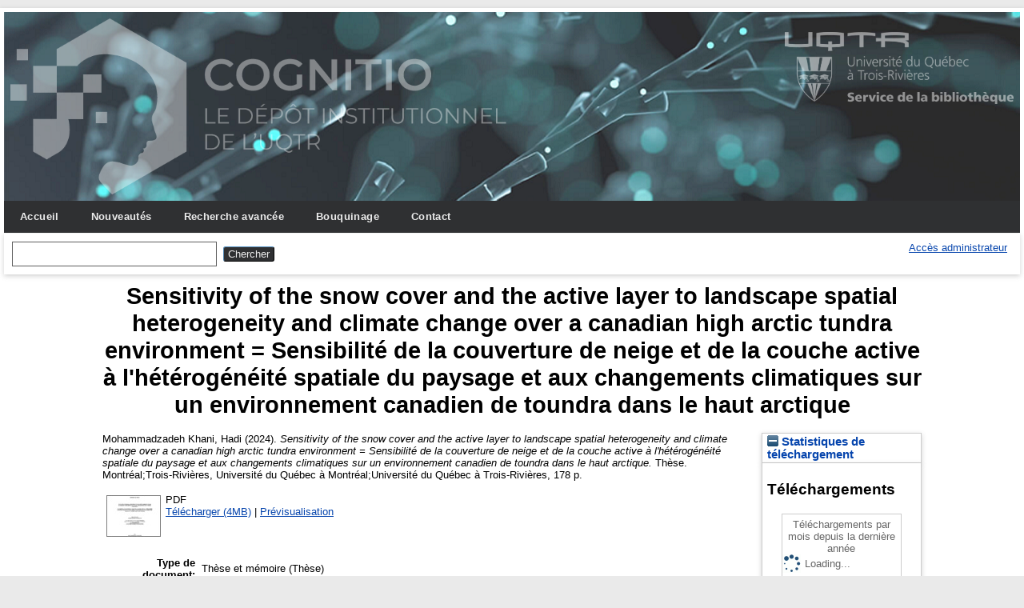

--- FILE ---
content_type: text/html; charset=utf-8
request_url: https://depot-e.uqtr.ca/id/eprint/11208/
body_size: 24564
content:
<!DOCTYPE html>
<html xmlns="http://www.w3.org/1999/xhtml">

  <head>
    <meta http-equiv="X-UA-Compatible" content="IE=edge" />
    <meta name="viewport" content="width=device-width, initial-scale=1.0" />
    <title> Sensitivity of the snow cover and the active layer to landscape spatial heterogeneity and climate change over a canadian high arctic tundra environment = Sensibilité de la couverture de neige et de la couche active à l'hétérogénéité spatiale du paysage et aux changements climatiques sur un environnement canadien de toundra dans le haut arctique  - Cognitio</title>
    <link rel="icon" href="/favicon.ico" type="image/x-icon" />
    <link rel="shortcut icon" href="/favicon.ico" type="image/x-icon" />
    <meta content="11208" name="eprints.eprintid" />
<meta name="eprints.rev_number" content="8" />
<meta content="archive" name="eprints.eprint_status" />
<meta name="eprints.userid" content="6" />
<meta content="disk0/00/01/12/08" name="eprints.dir" />
<meta name="eprints.datestamp" content="2024-04-03 14:38:41" />
<meta content="2024-04-25 19:43:18" name="eprints.lastmod" />
<meta name="eprints.status_changed" content="2024-04-03 14:38:41" />
<meta content="thesis" name="eprints.type" />
<meta name="eprints.metadata_visibility" content="show" />
<meta content="Mohammadzadeh Khani, Hadi" name="eprints.creators_name" />
<meta name="eprints.title" content="Sensitivity of the snow cover and the active layer to landscape spatial heterogeneity and climate change over a canadian high arctic tundra environment = Sensibilité de la couverture de neige et de la couche active à l'hétérogénéité spatiale du paysage et aux changements climatiques sur un environnement canadien de toundra dans le haut arctique" />
<meta name="eprints.ispublished" content="unpub" />
<meta name="eprints.divisions" content="div_sen" />
<meta name="eprints.keywords" content="Haut Arctique
Changement climatique
Réchauffement climatique
Couverture de neige
Couverture neigeuse
Poudrerie
Hétérogénéité spatiale
Variabilité spatiale
Profondeur du dégel
Pergélisol
Température de la surface du sol
High Arctic
Climate change
Global Warming
Snow cover
Blowing snow
Spatial variability
Spatial heterogeneity
Thaw depth
Permafrost
Ground surface temperature
GST" />
<meta content="par Hadi Mohammadzadeh Khani.
« Thèse présentée comme exigence partielle du doctorat en sciences de l'environnement offert par l'Université du Québec à Montréal en association avec l'Université du Québec à Trois-Rivières »
Cette thèse est rédigée sous forme d'articles scientifiques.
Comprend des références bibliographiques (pages 171-178).
Texte en anglais, comprend un résumé en français et en anglais.
Thèses et écrits académiques." name="eprints.note" />
<meta content="2024" name="eprints.date" />
<meta content="public" name="eprints.full_text_status" />
<meta content="Montréal;Trois-Rivières" name="eprints.place_of_pub" />
<meta content="178" name="eprints.pages" />
<meta name="eprints.institution" content="Université du Québec à Montréal;Université du Québec à Trois-Rivières" />
<meta name="eprints.thesis_type" content="phd" />
<meta content="  Mohammadzadeh Khani, Hadi   (2024).  Sensitivity of the snow cover and the active layer to landscape spatial heterogeneity and climate change over a canadian high arctic tundra environment = Sensibilité de la couverture de neige et de la couche active à l'hétérogénéité spatiale du paysage et aux changements climatiques sur un environnement canadien de toundra dans le haut arctique.  Thèse.  Montréal;Trois-Rivières, Université du Québec à Montréal;Université du Québec à Trois-Rivières, 178 p.   " name="eprints.citation" />
<meta name="eprints.document_url" content="https://depot-e.uqtr.ca/id/eprint/11208/1/eprint11208.pdf" />
<link href="http://purl.org/DC/elements/1.0/" rel="schema.DC" />
<meta content="https://depot-e.uqtr.ca/id/eprint/11208/" name="DC.relation" />
<meta name="DC.title" content="Sensitivity of the snow cover and the active layer to landscape spatial heterogeneity and climate change over a canadian high arctic tundra environment = Sensibilité de la couverture de neige et de la couche active à l'hétérogénéité spatiale du paysage et aux changements climatiques sur un environnement canadien de toundra dans le haut arctique" />
<meta name="DC.creator" content="Mohammadzadeh Khani, Hadi" />
<meta name="DC.subject" content="UQTR Sciences de l'environnement" />
<meta name="DC.subject" content="Haut Arctique" />
<meta name="DC.subject" content="Changement climatique" />
<meta content="Réchauffement climatique" name="DC.subject" />
<meta content="Couverture de neige" name="DC.subject" />
<meta content="Couverture neigeuse" name="DC.subject" />
<meta content="Poudrerie" name="DC.subject" />
<meta name="DC.subject" content="Hétérogénéité spatiale" />
<meta name="DC.subject" content="Variabilité spatiale" />
<meta content="Profondeur du dégel" name="DC.subject" />
<meta name="DC.subject" content="Pergélisol" />
<meta content="Température de la surface du sol" name="DC.subject" />
<meta content="High Arctic" name="DC.subject" />
<meta content="Climate change" name="DC.subject" />
<meta content="Global Warming" name="DC.subject" />
<meta content="Snow cover" name="DC.subject" />
<meta name="DC.subject" content="Blowing snow" />
<meta content="Spatial variability" name="DC.subject" />
<meta name="DC.subject" content="Spatial heterogeneity" />
<meta content="Thaw depth" name="DC.subject" />
<meta name="DC.subject" content="Permafrost" />
<meta name="DC.subject" content="Ground surface temperature" />
<meta content="GST" name="DC.subject" />
<meta content="2024" name="DC.date" />
<meta content="Thèse et mémoire" name="DC.type" />
<meta content="application/pdf" name="DC.format" />
<meta content="en" name="DC.language" />
<meta content="https://depot-e.uqtr.ca/id/eprint/11208/1/eprint11208.pdf" name="DC.identifier" />
<meta content="  Mohammadzadeh Khani, Hadi   (2024).  Sensitivity of the snow cover and the active layer to landscape spatial heterogeneity and climate change over a canadian high arctic tundra environment = Sensibilité de la couverture de neige et de la couche active à l'hétérogénéité spatiale du paysage et aux changements climatiques sur un environnement canadien de toundra dans le haut arctique.  Thèse.  Montréal;Trois-Rivières, Université du Québec à Montréal;Université du Québec à Trois-Rivières, 178 p.   " name="DC.identifier" />
<link rel="canonical" href="https://depot-e.uqtr.ca/id/eprint/11208/" />
<link rel="alternate" type="text/xml; charset=utf-8" title="MODS" href="https://depot-e.uqtr.ca/cgi/export/eprint/11208/MODS/eprints_uqtr-eprint-11208.xml" />
<link href="https://depot-e.uqtr.ca/cgi/export/eprint/11208/EndNote/eprints_uqtr-eprint-11208.enw" title="EndNote" type="application/x-endnote-refer" rel="alternate" />
<link rel="alternate" title="Atom" type="application/atom+xml;charset=utf-8" href="https://depot-e.uqtr.ca/cgi/export/eprint/11208/Atom/eprints_uqtr-eprint-11208.xml" />
<link rel="alternate" title="BibTeX" type="application/x-bibtex" href="https://depot-e.uqtr.ca/cgi/export/eprint/11208/BibTeX/eprints_uqtr-eprint-11208.bib" />
<link rel="alternate" type="text/html; charset=utf-8" title="HTML Citation" href="https://depot-e.uqtr.ca/cgi/export/eprint/11208/HTML/eprints_uqtr-eprint-11208.html" />
<link href="https://depot-e.uqtr.ca/cgi/export/eprint/11208/JSON/eprints_uqtr-eprint-11208.js" title="JSON" type="application/json; charset=utf-8" rel="alternate" />
<link href="https://depot-e.uqtr.ca/cgi/export/eprint/11208/RDFNT/eprints_uqtr-eprint-11208.nt" rel="alternate" type="text/plain" title="RDF+N-Triples" />
<link rel="alternate" title="OpenURL ContextObject" type="text/xml; charset=utf-8" href="https://depot-e.uqtr.ca/cgi/export/eprint/11208/ContextObject/eprints_uqtr-eprint-11208.xml" />
<link type="text/xml; charset=utf-8" title="ETD_MS_UQTR" rel="alternate" href="https://depot-e.uqtr.ca/cgi/export/eprint/11208/ETD_MS_UQTR/eprints_uqtr-eprint-11208.xml" />
<link href="https://depot-e.uqtr.ca/cgi/export/eprint/11208/COinS/eprints_uqtr-eprint-11208.txt" rel="alternate" title="OpenURL ContextObject in Span" type="text/plain; charset=utf-8" />
<link href="https://depot-e.uqtr.ca/cgi/export/eprint/11208/ETD_MS_UQ/eprints_uqtr-eprint-11208.xml" rel="alternate" title="ETD_MS_UQ" type="text/xml; charset=utf-8" />
<link href="https://depot-e.uqtr.ca/cgi/export/eprint/11208/DC/eprints_uqtr-eprint-11208.txt" rel="alternate" title="Dublin Core" type="text/plain; charset=utf-8" />
<link href="https://depot-e.uqtr.ca/cgi/export/eprint/11208/RIS/eprints_uqtr-eprint-11208.ris" rel="alternate" title="Reference Manager (.ris)" type="application/x-Research-Info-Systems" />
<link href="https://depot-e.uqtr.ca/cgi/export/eprint/11208/Simple/eprints_uqtr-eprint-11208.txt" rel="alternate" title="Simple Metadata" type="text/plain; charset=utf-8" />
<link rel="alternate" title="RDF+XML" type="application/rdf+xml" href="https://depot-e.uqtr.ca/cgi/export/eprint/11208/RDFXML/eprints_uqtr-eprint-11208.rdf" />
<link href="https://depot-e.uqtr.ca/cgi/export/eprint/11208/ETD_MS_ETS/eprints_uqtr-eprint-11208.xml" type="text/xml; charset=utf-8" title="ETD_MS_ETS" rel="alternate" />
<link type="text/xml; charset=utf-8" title="MPEG-21 DIDL" rel="alternate" href="https://depot-e.uqtr.ca/cgi/export/eprint/11208/DIDL/eprints_uqtr-eprint-11208.xml" />
<link href="https://depot-e.uqtr.ca/cgi/export/eprint/11208/Export_INRS/eprints_uqtr-eprint-11208.enw" rel="alternate" title="Export_INRS" type="text/plain; charset=utf-8" />
<link rel="alternate" title="OPENAIRE" type="application/xml; charset=utf-8" href="https://depot-e.uqtr.ca/cgi/export/eprint/11208/OPENAIRE/eprints_uqtr-eprint-11208.xml" />
<link href="https://depot-e.uqtr.ca/cgi/export/eprint/11208/Refer/eprints_uqtr-eprint-11208.refer" type="text/plain" title="Refer" rel="alternate" />
<link rel="alternate" type="text/plain; charset=utf-8" title="EndNoteExpUQTR" href="https://depot-e.uqtr.ca/cgi/export/eprint/11208/EndNoteExpUQTR/eprints_uqtr-eprint-11208.enw" />
<link type="application/vnd.eprints.data+xml; charset=utf-8" title="EP3 XML" rel="alternate" href="https://depot-e.uqtr.ca/cgi/export/eprint/11208/XML/eprints_uqtr-eprint-11208.xml" />
<link type="text/xml; charset=utf-8" title="METS" rel="alternate" href="https://depot-e.uqtr.ca/cgi/export/eprint/11208/METS/eprints_uqtr-eprint-11208.xml" />
<link title="Multiline CSV" type="text/csv; charset=utf-8" rel="alternate" href="https://depot-e.uqtr.ca/cgi/export/eprint/11208/CSV/eprints_uqtr-eprint-11208.csv" />
<link rel="alternate" type="text/n3" title="RDF+N3" href="https://depot-e.uqtr.ca/cgi/export/eprint/11208/RDFN3/eprints_uqtr-eprint-11208.n3" />
<link href="https://depot-e.uqtr.ca/cgi/export/eprint/11208/Text/eprints_uqtr-eprint-11208.txt" rel="alternate" type="text/plain; charset=utf-8" title="ASCII Citation" />
<link rel="Top" href="https://depot-e.uqtr.ca/" />
    <link href="https://depot-e.uqtr.ca/sword-app/servicedocument" rel="Sword" />
    <link href="https://depot-e.uqtr.ca/id/contents" rel="SwordDeposit" />
    <link href="https://depot-e.uqtr.ca/cgi/search" rel="Search" type="text/html" />
    <link rel="Search" type="application/opensearchdescription+xml" title="Cognitio" href="https://depot-e.uqtr.ca/cgi/opensearchdescription" />
    <script src="https://www.gstatic.com/charts/loader.js" type="text/javascript">
//padder
</script><script type="text/javascript">
// <![CDATA[
google.load("visualization", "48", {packages:["corechart", "geochart"]});
// ]]></script><script type="text/javascript" src="https://www.gstatic.com/charts/loader.js">
//padder
</script><script type="text/javascript">
// <![CDATA[
google.load("visualization", "48", {packages:["corechart", "geochart"]});
// ]]></script><script type="text/javascript">
// <![CDATA[
var eprints_http_root = "https://depot-e.uqtr.ca";
var eprints_http_cgiroot = "https://depot-e.uqtr.ca/cgi";
var eprints_oai_archive_id = "depot-e.uqtr.ca";
var eprints_logged_in = false;
var eprints_logged_in_userid = 0; 
var eprints_logged_in_username = ""; 
var eprints_logged_in_usertype = ""; 
// ]]></script>
    <style type="text/css">.ep_logged_in { display: none }</style>
    <link type="text/css" rel="stylesheet" href="/style/auto-3.4.5.css?1740086550" />
    <script type="text/javascript" src="/javascript/auto-3.4.5.js?1737055945">
//padder
</script>
    <!--[if lte IE 6]>
        <link rel="stylesheet" type="text/css" href="/style/ie6.css" />
   <![endif]-->
    <meta content="EPrints 3.4.5" name="Generator" />
    <meta http-equiv="Content-Type" content="text/html; charset=UTF-8" />
    <meta content="fr" http-equiv="Content-Language" />
    
    
  </head>

  <body bgcolor="#ffffff" text="#000000">
    
	<div id="wrapper">
	<header>
  <div class="ep_tm_header ep_noprint">	
	<div class="ep_tm_logo"><a href="http://www.uqtr.ca/cognitio"><img alt="Logo" src="/images/UQTR.png" /></a></div>
	<div class="ep_tm_logo2"><a href="http://www.uqtr.ca/biblio"><img alt="Logo" src="/images/UQTR2.png" /></a></div>

          <nav aria-label="Main Navigation">
            <ul role="menu" class="ep_tm_menu">
              <li>
                <a href="/" title="Go to start page!" role="menuitem">
                  Accueil
                </a>
              </li>
			  <li>
                <a href="/perl/latest_tool" title="" role="menuitem">
                  Nouveautés
                </a>
              </li>
              <li>
                <a href="/cgi/search/advsearch" title="" role="menuitem">
                  Recherche avancée
                </a>
              </li>
              <li>
                <a href="/view/" title="Browse the items using prepared lists!" role="menuitem" menu="ep_tm_menu_browse" aria-owns="ep_tm_menu_browse">
                  Bouquinage
                </a>
                <ul role="menu" id="ep_tm_menu_browse" style="display:none;">
                  <li>
                    <a href="/view/year/" role="menuitem">
                      
                      Année
                    </a>
                  </li>
                  <li>
                    <a href="/view/divisions/" role="menuitem">
                      
                      Unité d'appartenance
                    </a>
                  </li>
                  <li>
                    <a href="/view/creators/" role="menuitem">
                      
                      Auteurs
                    </a>
                  </li>
                  <li>
                    <a href="/view/type/" role="menuitem">
                      
                      Type de document
                    </a>
                  </li>			  
                </ul>
			   <li>
                <a href="/contact.html" title="" role="menuitem">
                  Contact
                </a>
               </li>	
              </li>
            </ul>
          </nav>



          <div class="ep_tm_searchbar">

            <div>
              
              <form method="get" accept-charset="utf-8" action="/cgi/search" role="search" aria-label="Publication simple search">
                <input class="ep_tm_searchbarbox" size="20" type="text" name="q" aria-labelledby="searchbutton" />
                <input class="ep_tm_searchbarbutton" value="Chercher" type="submit" name="_action_search" id="searchbutton" />
                <input type="hidden" name="_action_search" value="Search" />
                <input type="hidden" name="_order" value="bytitle" />
                <input type="hidden" name="basic_srchtype" value="ALL" />
                <input type="hidden" name="_satisfyall" value="ALL" />
              </form>
            </div>
			<div>
              <ul id="ep_tm_menu_tools" class="ep_tm_key_tools" role="toolbar"><li class="ep_tm_key_tools_item"><a class="ep_tm_key_tools_item_link" href="/cgi/users/home">Accès administrateur</a></li></ul>
            </div>
          </div>   
   </div>
</header>

<div> 

	<div id="main_content" width="780">
      <div class="ep_tm_page_content">
        <h1 id="page-title" class="ep_tm_pagetitle">
            

Sensitivity of the snow cover and the active layer to landscape spatial heterogeneity and climate change over a canadian high arctic tundra environment = Sensibilité de la couverture de neige et de la couche active à l'hétérogénéité spatiale du paysage et aux changements climatiques sur un environnement canadien de toundra dans le haut arctique


        </h1>
        <div class="ep_summary_content"><div class="ep_summary_content_top"></div><div class="ep_summary_content_left"></div><div class="ep_summary_content_right"><div id="ep_summary_box_7312" class="ep_summary_box ep_plugin_summary_box_stats"><div class="ep_summary_box_title"><div class="ep_no_js">Statistiques de téléchargement</div><div class="ep_only_js" id="ep_summary_box_7312_colbar"><a onclick="EPJS_blur(event); EPJS_toggleSlideScroll('ep_summary_box_7312_content',true,'ep_summary_box_7312');EPJS_toggle('ep_summary_box_7312_colbar',true);EPJS_toggle('ep_summary_box_7312_bar',false);return false" href="#" class="ep_box_collapse_link"><img src="/style/images/minus.png" alt="-" border="0" /> Statistiques de téléchargement</a></div><div id="ep_summary_box_7312_bar" class="ep_only_js" style="display: none"><a onclick="EPJS_blur(event); EPJS_toggleSlideScroll('ep_summary_box_7312_content',false,'ep_summary_box_7312');EPJS_toggle('ep_summary_box_7312_colbar',true);EPJS_toggle('ep_summary_box_7312_bar',false);return false" href="#" class="ep_box_collapse_link"><img border="0" alt="+" src="/style/images/plus.png" /> Statistiques de téléchargement</a></div></div><div class="ep_summary_box_body" id="ep_summary_box_7312_content"><div id="ep_summary_box_7312_content_inner">
<h3 class="irstats2_summary_page_header">Téléchargements</h3>
<div class="irstats2_summary_page_container">
<p>Téléchargements par mois depuis la dernière année</p>
<div id="irstats2_summary_page_downloads" class="irstats2_graph"></div>
<!--<p style="text-align:center"><a href="#" id="irstats2_summary_page:link">Plus de statistiques...</a></p>-->
</div>
<script type="text/javascript">

	google.setOnLoadCallback( function(){ drawChart_eprint( '11208' ) } );
	
	function drawChart_eprint( irstats2_summary_page_eprintid ){ 

		/* $( 'irstats2_summary_page:link' ).setAttribute( 'href', '/cgi/stats/report/eprint/' + irstats2_summary_page_eprintid ); */

		new EPJS_Stats_GoogleGraph ( {
			'context': {
				'range':'1y',
				'set_name': 'eprint',
				'set_value': irstats2_summary_page_eprintid,
				'datatype':'downloads'
			},
			'options': {
				'container_id': 'irstats2_summary_page_downloads', 'date_resolution':'month','graph_type':'column'
			}
		} );
	}

</script>
</div></div></div></div><div class="ep_summary_content_main">

  <p style="margin-bottom: 1em">
    


    <span class="person"><span class="person_name">Mohammadzadeh Khani, Hadi</span></span>
  

    (2024).
		

<em>Sensitivity of the snow cover and the active layer to landscape spatial heterogeneity and climate change over a canadian high arctic tundra environment = Sensibilité de la couverture de neige et de la couche active à l'hétérogénéité spatiale du paysage et aux changements climatiques sur un environnement canadien de toundra dans le haut arctique.</em>


	Thèse.
<!--<cite:linkhere>&#171; <print expr="title" /> &#187;</cite:linkhere> Th&#232;se. -->
Montréal;Trois-Rivières, Université du Québec à Montréal;Université du Québec à Trois-Rivières, 178 p.
  




  </p>

  

  

    
  
    
      
      <table>
        
          <tr>
            <td valign="top" align="right"><a onblur="EPJS_HidePreview( event, 'doc_preview_92174', 'right' );" class="ep_document_link" onfocus="EPJS_ShowPreview( event, 'doc_preview_92174', 'right' );" href="https://depot-e.uqtr.ca/11208/1/eprint11208.pdf" onmouseover="EPJS_ShowPreview( event, 'doc_preview_92174', 'right' );" onmouseout="EPJS_HidePreview( event, 'doc_preview_92174', 'right' );"><img class="ep_doc_icon" border="0" alt="[thumbnail of eprint11208.pdf]" src="https://depot-e.uqtr.ca/11208/1.hassmallThumbnailVersion/eprint11208.pdf" /></a><div class="ep_preview" id="doc_preview_92174"><div><div><span><img class="ep_preview_image" id="doc_preview_92174_img" src="https://depot-e.uqtr.ca/11208/1.haspreviewThumbnailVersion/eprint11208.pdf" alt="" border="0" /><div class="ep_preview_title">Prévisualisation</div></span></div></div></div></td>
            <td valign="top">
              

<!-- document citation -->


<span class="ep_document_citation">
PDF




</span>

<br />
              <a href="https://depot-e.uqtr.ca/id/eprint/11208/1/eprint11208.pdf" class="ep_document_link">Télécharger (4MB)</a>
              
			  
			  | <a href="https://depot-e.uqtr.ca/11208/1.haslightboxThumbnailVersion/eprint11208.pdf" title="   PDF &lt;https://depot-e.uqtr.ca/id/eprint/11208/1/eprint11208.pdf&gt;      " rel="lightbox[docs] nofollow">Prévisualisation</a>
			  
			  
              
  
              <ul>
              
              </ul>
            </td>
          </tr>
        
      </table>
    

  

  

  

  <table style="margin-bottom: 1em; margin-top: 1em;" cellpadding="3">
    <tr>
      <th align="right">Type de document:</th>
      <td>
        Thèse et mémoire
 <!--       <epc:if test="type = 'conference_item'">(<epc:print expr="pres_type" />)</epc:if> -->
        
        (Thèse)
      </td>
    </tr>
    
    
      
    
      
        <tr>
          <th align="right">Informations complémentaires:</th>
          <td valign="top">par Hadi Mohammadzadeh Khani.&#13;
« Thèse présentée comme exigence partielle du doctorat en sciences de l'environnement offert par l'Université du Québec à Montréal en association avec l'Université du Québec à Trois-Rivières »&#13;
Cette thèse est rédigée sous forme d'articles scientifiques.&#13;
Comprend des références bibliographiques (pages 171-178).&#13;
Texte en anglais, comprend un résumé en français et en anglais.&#13;
Thèses et écrits académiques.</td>
        </tr>
      
    
      
        <tr>
          <th align="right">Mots-clés libres:</th>
          <td valign="top">Haut Arctique&#13;
Changement climatique&#13;
Réchauffement climatique&#13;
Couverture de neige&#13;
Couverture neigeuse&#13;
Poudrerie&#13;
Hétérogénéité spatiale&#13;
Variabilité spatiale&#13;
Profondeur du dégel&#13;
Pergélisol&#13;
Température de la surface du sol&#13;
High Arctic&#13;
Climate change&#13;
Global Warming&#13;
Snow cover&#13;
Blowing snow&#13;
Spatial variability&#13;
Spatial heterogeneity&#13;
Thaw depth&#13;
Permafrost&#13;
Ground surface temperature&#13;
GST</td>
        </tr>
      
    
      
        <tr>
          <th align="right">Division:</th>
          <td valign="top"><a href="https://depot-e.uqtr.ca/view/divisions/div=5Fsen/">Sciences de l'environnement</a></td>
        </tr>
      
    
      
        <tr>
          <th align="right">Date de dépôt:</th>
          <td valign="top">03 avr. 2024 14:38</td>
        </tr>
      
    
      
        <tr>
          <th align="right">Dernière modification:</th>
          <td valign="top">25 avr. 2024 19:43</td>
        </tr>
      
    
      
    
    <tr>
      <th align="right">URI:</th>
      <td valign="top"><a href="https://depot-e.uqtr.ca/id/eprint/11208">https://depot-e.uqtr.ca/id/eprint/11208</a></td>
    </tr>
  </table>

  
  

  
    <h4>Actions (administrateurs uniquement)</h4>
    <table class="ep_summary_page_actions">
    
      <tr>
        <td><a href="/cgi/users/home?screen=EPrint%3A%3AView&amp;eprintid=11208"><img src="/style/images/action_view.png" alt="Éditer la notice" role="button" class="ep_form_action_icon" /></a></td>
        <td>Éditer la notice</td>
      </tr>
    
    </table>
  

</div><div class="ep_summary_content_bottom"></div><div class="ep_summary_content_after"></div></div>
      </div>
    </div>
	
	
</div>


<footer>
	<div class="ep_tm_footer ep_noprint">
		<hr noshade="noshade" class="ep_ruler" />
		<hr class="ep_tm_last" />
		<div style="font-size: 80%;">  
		  <div>Cognitio   <a href="https://www.uqtr.ca/biblio/">Université du Québec à Trois-Rivières.</a>.</div>
        </div>
    </div>
</footer>
</div> <!-- wrapper -->
  </body>
</html>